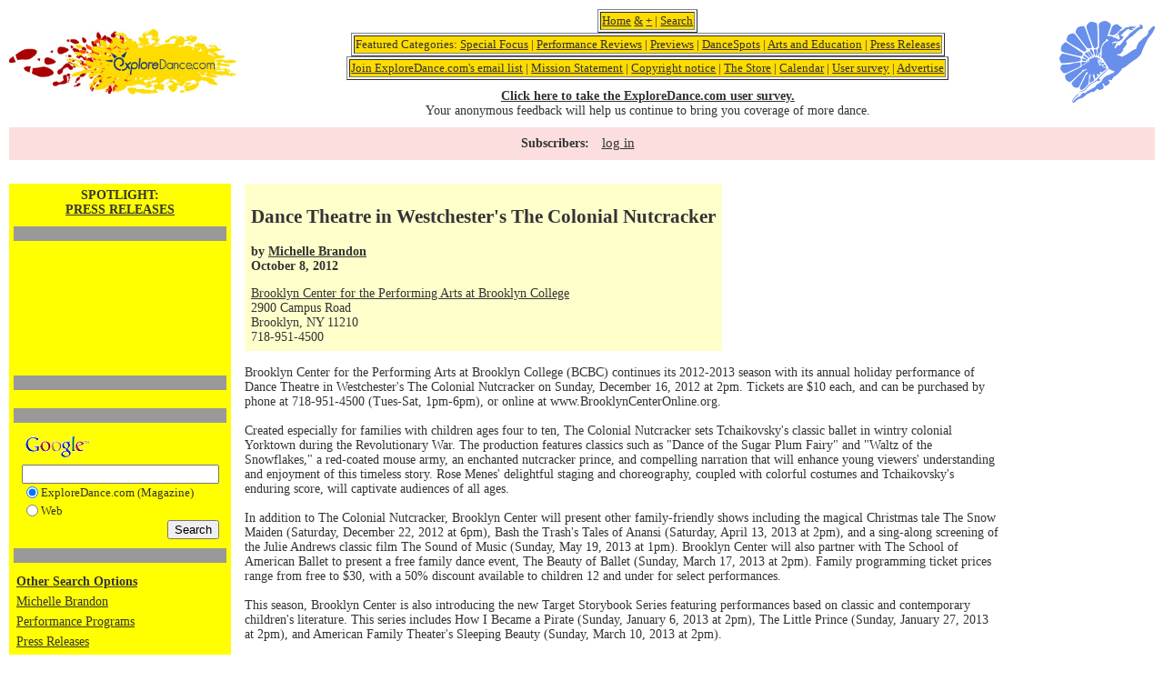

--- FILE ---
content_type: text/html; charset=utf-8
request_url: https://www.google.com/recaptcha/api2/aframe
body_size: 119
content:
<!DOCTYPE HTML><html><head><meta http-equiv="content-type" content="text/html; charset=UTF-8"></head><body><script nonce="Tv3G1AqUZujIo0n8Ofq5tw">/** Anti-fraud and anti-abuse applications only. See google.com/recaptcha */ try{var clients={'sodar':'https://pagead2.googlesyndication.com/pagead/sodar?'};window.addEventListener("message",function(a){try{if(a.source===window.parent){var b=JSON.parse(a.data);var c=clients[b['id']];if(c){var d=document.createElement('img');d.src=c+b['params']+'&rc='+(localStorage.getItem("rc::a")?sessionStorage.getItem("rc::b"):"");window.document.body.appendChild(d);sessionStorage.setItem("rc::e",parseInt(sessionStorage.getItem("rc::e")||0)+1);localStorage.setItem("rc::h",'1766781490889');}}}catch(b){}});window.parent.postMessage("_grecaptcha_ready", "*");}catch(b){}</script></body></html>

--- FILE ---
content_type: text/css
request_url: https://exploredance.com/css/styles.css
body_size: 2133
content:
html {
	box-sizing: border-box;
}
*, *:before, *:after {
	box-sizing: inherit;
}
body {
	margin: 10px;
}
body, td, p {
	font-family: Times, serif;
	font-size: 14px;
	color: #333333;
}
a:link, a:active, a:visited {
	color: #333333;
	text-decoration: underline;
}
a:hover {
	color: #990000;
	text-decoration: underline;
}
.title {
	font-size: 14px;
	font-weight: bold;
}
a.title:link, a.title:active, a.title:visited {
	font-size: 14px;
	font-weight: bold;
	color: #333333;
	text-decoration: underline;
}
a.title:hover {
	font-size: 14px;
	font-weight: bold;
	color: #990000;
	text-decoration: underline;
}
.tiny {
	font-size: 13px;
	color: #333333;
}
a.tiny:link, a.tiny:active, a.tiny:visited {
	font-size: 13px;
	color: #333333;
	text-decoration: underline;
}
a.tiny:hover {
	font-size: 13px;
	color: #990000;
	text-decoration: underline;
}
.tinyOn {
	font-size: 13px;
	color: #6B91CD;
}

.yellowBG {
	background-color: #FFFF00;
}
.bold {
	font-size: 14px;
	font-weight: bold;
	color: #333333;
}
.headerBG {
	background-color: #FFFFCC;
}
.greenBG {
	background-color: #00FF00;
}
.whiteBG {
	background-color: #FFFFFF;
}
.extraLarge {
	font-size: 25px;
	font-weight: bold;
	color: #000000;
}
.extraLarge .regions {
	font-size: 70%;
	font-weight: normal;
}
.lightYellow {
	background-color: #FFFFCC;
}
.darkBG {
	background-color: #999999;
}
.large {
	font-size: 20px;
	font-weight: bold;
	color: #000000;
}
.red {
	font-weight: bold;
	color: #f00 !important;
}
a.red:link, a.red:active, a.red:visited {
	font-weight: bold;
	color: #FF0000;
	text-decoration: none;
}
a.red:hover {
	font-weight: bold;
	color: #FFCC00;
	text-decoration: none;
}
.g-recaptcha {
	margin-bottom: 10px;
}

#categoryBoxes ul {
	margin: 0;
	padding: 0;
	list-style: none;
}
a.button,
.button {
	font-family: Arial, Geneva, sans-serif;
	font-variant: small-caps;
	display: inline-block;
	margin: 0 10px;
	padding: 2px 6px 5px 6px;
	background-color: #f00;
	-webkit-border-radius: 3px;
	-moz-border-radius: 3px;
	border-radius: 3px;
	color: #ff0;
	font-weight: bold;
	font-size: 15px;
	position: relative;
	top: -4px;
	text-decoration: none;
	cursor: pointer;
}
a.button:hover,
.button:hover {
	color: #fff;
}

/* frontend forms */
.formTable {
	width: 90%;
	min-width: 400px;
}
.formTable td {
	font-family: Arial, Geneva, sans-serif;
	font-size: 12px;
	background: #fff;
}
.formTable td.formLabel {
	width: 25%;
	min-width: 75px;
	color: #fff;
	background: #666;
	font-weight: bold;
	text-align: right;
	vertical-align: top;
	white-space: nowrap;
}
.align-right {
	text-align: right !important;
}
.align-center {
	text-align: center !important;
}
.success,
.error,
.fixthis {
	width: 100%;
	padding: 20px;
	text-align: center;
}
.success {
	background-color: #0c0;
}
.error,
.fixthis {
	background-color: #f00;
}
.success,
.success p,
.error,
.error p,
.error a,
.fixthis,
.fixthis p {
	font-weight: bold;
	color: #fff;
	font-family: Arial, 'Geneva', sans-serif;
}
.error, .error p, .error a,
.fixthis, .fixthis p, .fixthis p a {
	color: #ff0;
}
.error a:hover {
	text-decoration: none;
}
.subscriber-login .success,
.subscriber-login .error,
.fixthis {
	margin-bottom: 20px;
}

.field_error {
	font-family: Arial, Geneva, sans-serif;
	padding: 10px;
	font-size: 12px;
	background-color: #f00;
	color: #ff0;
}
.field_error a {
	color: #ff0;
	font-weight: bold;
}
.field_error a:hover {
	color: #fff;
}
.hide {
	display: none;
}
.clear {
	clear: both;
}

/* subscriptions */
.payment-block {
	width: 100%;
}
.payment-option {
	text-align: center;
	display: inline-block;
	min-width: 150px;
	margin: 20px 15px;
	padding: 20px;
	background: #ededed;
}
.payment-option h3,
.payment-option p,
.payment-option div {
	font-family: Arial, 'Geneva', sans-serif;
}
.payment-option h3 {
	margin: 0;
	text-transform: uppercase;
}
.payment-button {
	display: block;
	background: #0c0;
	color: #fff;
	font-weight: bold;
	display: inline-block;
	padding: 10px 20px;
}
.payment-button:hover {
	cursor: pointer;
	background-color: #0a0;
}
#payment-msg {
	display: none;
}

/* header */
.header {
	width: 100%;
	display: flex;
	justify-content: space-between;
	align-items: center;
}
.header div {
	display: inline-block;
}
.logo {
	vertical-align: top;
}
.logo img {
	width: 100%;
	height: auto;
	max-width: 250px;
}
.header-categories {
	margin: 0 10px;
}
.header-categories td {
	font-size: 95%;
}
.header-categories div {
	margin-top: 10px;
	display: block;
	text-align: center;
}
.subscriber-links {
	margin: 10px 0;
	width: 100%;
	text-align: center;
	background-color: #fcdede;
}
.subscriber-links p {
	padding: 0;
	margin: 10px 0 0 0;
	text-align: center;
	font-weight: bold;
	display: inline-block;
}
.subscriber-links ul {
	display: inline-block;
	padding: 5px 10px 10px 10px;
	margin: 0;
	list-style: none;
}
.subscriber-links li {
	display: inline-block;
	margin: 0;
}
.subscriber-links li + li::before {
	content: "|";
	padding: 0 5px;
}
.subscriber-links li a {
	font-size: 105%;
}
.subscriber-links li a:hover {
	text-decoration: none;
}

/* content */
.content {
	width: 100%;
}
.note {
	font-size: 95%;
	color: #333;
	font-family: Arial, Geneva, sans-serif;
}
p.note {
	margin-bottom: 5px;
}
a.note:hover {
	color: #900;
}

/* footer */
.pebbles {
	margin: 20px 0;
	text-align: center;
	background: url(../img/rowofpebbles.gif) center center no-repeat;
	border-top: 2px solid #999;
	border-bottom: 2px solid #999;
	height: 45px;
}
.footer-nav {
	text-align: center;
}
.footer-nav ul {
	list-style: none;
}
.footer-nav li {
	display: inline-block;
}
.footer-nav li a {
	font-size: 95%;
	color: #333;
}
.footer-nav li a:hover {
	color: #900;
}
.footer-nav li + li::before {
	content: "||";
	margin: 0 10px 0 5px;
}
.copyright {
	margin: 20px 0;
	text-align:center;
}
.copyright,
.copyright a {
	font-size: 12px;
	color: #999;
}
.copyright a {
	font-weight: bold;
}
.copyright a:hover {
	color: #900;
}

/* custom homepage */
.chp-topics {
	width: inherit;
	background-color: #efefef;
	display: flex;
	flex-wrap: wrap;
	margin: 0px;
	padding: 5px;
}
.chp-block {
	border: 1px solid #666;
	flex-grow: 1;
	justify-content: space-between;
	padding: 15px;
	margin: 10px;
	width: calc(33% - 50px);
	min-width: 260px;
	position: relative;
	display: flex;
}
.chp-img {
	margin-right: 15px;
}
.chp-content {
	flex: 1;
}
.chp-content h2 {
	margin: 0;
	font-size: 17px;
}

/* Seven Almonds styles */
.block-wrapper {
	width: 100%;
	padding: 20px;
}
.block {
	display: flex;
	align-items: center;
	width: 100%;
	max-width: 1000px;
	margin: 0 auto;
}
.form-block {
	background-color: #f2f2f2;
	width: 50%;
	padding: 40px;
}
.form-block h1 {
	font-family: serif; /* fixthis >> replace with correct font */
	margin: 0 0 20px 0;
}
.form-block p {
	font-family: sans-serif; /* fixthis >> replace with correct font */
	line-height: 17px;
	margin: 0;
}
.form-block form ul {
	list-style: none;
	margin: 20px 0;
	padding: 0;
}
.form-block form li {
	padding: 10px 0;
}
.form-block input[type="text"],
.form-block input[type="password"] {
	width: 100%;
	color: #97a0b3;
	font-family: sans-serif; /* fixthis >> replace with correct font */
	background-color: #f2f2f2;
	font-size: 17px;
	border: 0;
	border-bottom: 1px solid #97a0b3;
	padding: 15px 12px;
}
.form-block input[type="submit"] {
	background-color: #cc6666;
	color: #fff;
	border: 0;
	-webkit-border-radius: 100px;
	-moz-border-radius: 100px;
	border-radius: 100px;
	padding: 15px 20px;
	min-width: 125px;
	font-size: 13px;
	margin: 20px 0 10px 0;
}
.form-block input[type="submit"]:hover {
	text-decoration: underline;
	cursor: pointer;
}
.form-block .error h2,
.form-block .success h2 {
	margin-top: 0;
}
.form-notes p {
	margin: 10px 0;
}
.form-notes p,
.form-notes p a {
	color: #97a0b3;
	font-size: 90%;
}
.form-notes p a:hover {
	text-decoration: none;
}
.img-block {
	width: 50%;
	padding: 20px;
	display: block;
	text-align: center;
	vertical-align: middle;
}
.svg {
	display: none;
	width: 100%;
	height: auto;
	fill: none;
}
.img-block .svg {
	max-width: 325px;
	max-height: 400px;
}
.logo-img .svg {
	width: auto;
	height: 100%;
	max-height: 90px;
	fill: #688fec;
}

/* rotating color pallets */
.palette1 {
	background-image: linear-gradient(45deg, #9187d9, #f2f1fb);
}
.palette1 .svg {
	fill: #165fa3;
}
.palette2 {
	background-image: linear-gradient(45deg, #eacbcb, #fdf9f9);
}
.palette2 .svg {
	fill: #0d7883;
}
.palette3 {
	background-image: linear-gradient(45deg, #9cc, #f5f9fa);
}
.palette3 .svg {
	fill: #6db2b9;
}

@media all and (max-width: 700px) {
	
	.logo-img {
		display: none !important;
	}
	.block-wrapper {
		padding: 10px;
	}
	.form-block {
		width: 100%;
		float: none;
		padding: 30px 20px;
	}
	.form-block h1 {
		text-align: center;
		font-size: 25px;
		margin-bottom: 10px;
	}
	.form-block form ul {
		margin: 10px 0;
	}
	.form-block input[type="text"],
	.form-block input[type="password"] {
		padding: 10px;
		font-size: 15px;
	}
	.form-block input[type="submit"] {
		margin-top: 10px;
		padding: 10px 15px;
	}
	.img-block {
		display: none;
	}
	.block .clear {
		display: none;
	}
	
}


--- FILE ---
content_type: image/svg+xml
request_url: https://exploredance.com/img/logo-img/design3.svg
body_size: 9256
content:
<svg xmlns="http://www.w3.org/2000/svg" width="523.206" height="447.052" viewBox="0 0 523.206 447.052"><path d="M395.322 27.942l.096-1.347-1.012.263 1.1.916 3.395 1.14c-.391.885-.797 1.769-1.227 2.797-1.147-.366-2.104-.646-3.053-.964-4.318-1.442-8.343-1.323-12.144 1.657-1.762 1.379-3.984 2.216-6.129 3.411a7.354 7.354 0 0 0-7.809-.965c-2.503.996-5.499.598-7.045 3.586-.43.837-1.45 1.387-2.231 2.024-7.435 6.072-15.938 10.495-23.771 15.938a10.85 10.85 0 0 0-2.144-1.259c-.92-.12-1.851-.134-2.772-.04.43 4.709-3.363 6.988-5.635 10.231a41.814 41.814 0 0 0-3.338 4.933 56.28 56.28 0 0 0-2.256 6.231c-1.722.502-2.63 2.224-5.172 1.833-3.267-.502-4.726 2.184-4.598 6.806 4.845-1.283 8.622-3.442 9.626-8.766 1.267 0 2.542 0 3.801.104 3.188.279 4.192 1.028 3.984 4.247-.215 4.295 1.649 7.921 2.894 11.762.462 1.403 1.043 2.766 1.594 4.256l-5.116 5.809c-2-.637-4.503-.669-5.18-1.793-1.801-2.98-5.363-2.574-7.499-4.686a3.267 3.267 0 0 0-2.646-.709c-1.37.343-2.263.519-3.021-1.02a4.592 4.592 0 0 0-3.594-2.471c-3.737-.653-7.427-1.554-11.228-2.391-.263-.263-.797-.55-.94-.964-.63-1.722-1.362-3.554-3.188-4.04-2.622-.693-5.507-2.168-8.041-.797a5.363 5.363 0 0 1-4.98.159c-2.143-.797-4.263-1.674-6.431-2.438a4.707 4.707 0 0 0-1.642.111 20.938 20.938 0 0 1-1.896 2.151c-1.02.9-2.144 1.299-3.45-.422 2.199-6.526 4.431-13.284 6.773-20.002 3.45-9.857 6.973-19.69 10.479-29.524a31.175 31.175 0 0 0 1.514-12.806 8.94 8.94 0 0 0-3.849-7.084c-3.084-2.248-5.921-4.845-9.021-7.068-12.049-8.646-24.584-8.702-37.39-1.809-4.239 2.279-8.359 4.781-12.926 7.435-.725 3.418-1.474 7.172-2.311 10.869a36.458 36.458 0 0 0-.335 12.16 157.855 157.855 0 0 1 1.228 15.978c.071 8.917-.431 17.842-.406 26.759 0 7.387-.048 14.83.797 22.138a118.29 118.29 0 0 1 .19 22.097c-.518 7.347-.271 14.758-.311 22.137 0 1.435.191 2.877.303 4.415l-3.339 1.027c-4.877 1.498-6.869 5.028-6.63 9.89a37.434 37.434 0 0 0 1.116 6.741c.573 2.446.19 4.51-1.642 6.295-.701.685-1.283 1.506-1.961 2.319.98 5.578 1.929 11.053 2.933 16.83 4.208-1.251 5.522-4.343 6.646-7.395 1.06-2.853 1.642-5.889 2.55-8.766.374-1.219 1.084-2.303 2.956-1.594 1.411 3.729 0 7.411-.669 11.092-.303 1.745-1.084 3.403-1.363 5.148-.278 1.745 0 3.697 1.682 4.781 1.825 1.155 3.785 1.466 5.698-.558-2.798-10.917-2.694-22.065-.973-33.261 1.594-10.638 4.335-20.95 9.228-30.6 4.104-8.088 9.396-15.181 17.332-19.922a8.94 8.94 0 0 0 4.136-5.204c.861-2.59 1.195-5.475 3.101-7.514.518 0 .797-.08.972 0 2.271 1.155 5.395 2.279 5.291 4.956-.159 4.12 5.268 1.992 5.14 5.419 0 .255-.071.51-.15 1.084l-10.065 1.354c1.18 2.264-.23 3.188-1.753 3.498-6.853 1.514-10.798 6.312-14.104 11.953a39.088 39.088 0 0 1-3.578 4.869c-5.155 6.295-8.216 13.133-7.969 21.635.454 14.981.917 30.018-2.391 44.84-.278 1.235.519 2.932 1.268 4.127 1.37 2.167 3.188-.893 5.124.343 2.391 4.303 4.558 9.307 7.737 13.547 7.833 10.359 13.363 22.224 21.309 32.521 1.665 2.159 2.582 4.964 3.53 7.586.853 2.391 1.274 4.885 1.889 7.323-3.084-1.522-5.315.048-7.547 1.96-4.247 3.626-8.423 7.363-12.901 10.694a82.12 82.12 0 0 0-11.515 9.969 182.684 182.684 0 0 1-22.44 20.679 20.858 20.858 0 0 0-3.984 4.479 49.012 49.012 0 0 0-3.984 6.511 18.54 18.54 0 0 1-8.463 8.327c-9.419 4.988-18.551 10.543-27.763 15.938a29.89 29.89 0 0 0-4.94 3.586c-8.846 8.049-17.89 15.985-24.823 25.803-3.33 4.701-7.458 7.291-12.821 8.821-6.088 1.737-12.041 3.984-17.985 6.151-1.195.439-3.188.662-2.766 2.869a3.352 3.352 0 0 0-1.242-.398c-.216 0-.391.574-.582.893.207.056.478.215.613.144.38-.24.742-.507 1.084-.797 1.745-.048 3.594.255 5.228-.207 6.375-1.817 12.599-3.921 18.918-5.817a22.947 22.947 0 0 0 11.3-7.411c3.435-4.088 6.812-8.255 10.519-12.089 12.662-13.076 26.472-24.56 43.7-31.301 3.984-1.594 7.85-3.609 10.878-6.854.255-.271.876-.199 1.474-.318l1.419 5.49c3.259-1.362 6.375-2.391 9.204-3.912 2.343-1.22 3.864-3.188 2.893-6.551-1.706-.279-3.435-.502-5.132-.845-2.606-.526-3.555-2-2.59-4.358.661-1.594 1.41-3.387 2.646-4.535 3.506-3.283 6.51-7.084 10.837-9.562 2.391-1.338 4.168-3.673 6.168-5.578 4.917-4.781 9.69-9.729 14.727-14.344 6.471-5.96 13.141-11.705 19.723-17.531 3.044-.939 5.458.559 7.857 2.041 6.104 3.793 12.813 6.215 19.515 8.654 1.14.414 2.264.86 3.825 1.449-.485 1.746-.446 3.531-1.322 4.439a19.997 19.997 0 0 1-8.869 5.642 62.209 62.209 0 0 0-13.978 5.921c-4.208 2.479-8.184 4.996-13.181 5.475a8.287 8.287 0 0 0-3.37 1.554c-1.714 1.1-3.188 2.733-4.997 3.482-5.06 2.088-8.861 5.825-12.989 9.172a27.244 27.244 0 0 0-8.151 10.846c-3.052 7.172-7.634 13.188-14.687 17.021-3.339 1.816-6.582 3.817-9.81 5.833-5.013 3.123-9.658 6.63-12.336 12.16a17.587 17.587 0 0 1-8.766 8.104 249.687 249.687 0 0 0-22.926 11.802c-7.451 4.391-15.261 8.128-21.404 14.432a11.251 11.251 0 0 1-7.315 3.721c-2.056.168-2.08-1.665-3.283-2.868-2.661.972-5.634 1.721-8.231 3.14-1.705.932-2.766 2.98-4.319 4.279a36.103 36.103 0 0 1-4.088 2.717c-.996 3.697 3.937 3.984 2.502 7.547-1.737-1.307-3.267-2.59-4.948-3.626-.391-.247-1.291.318-1.952.51.175.605.167 1.458.573 1.769.749.574 2.017.622 1.363 2.526-.63.208-1.53.486-2.391.797-4.327 1.45-8.662 2.853-12.949 4.392-.853.311-2.08 1.02-2.191 1.705-.67 3.984-3.984 5.18-6.909 6.463-3.188 1.434-5.459 3.354-6.861 6.661a14.812 14.812 0 0 1-7.634 7.89c-2.271-1.729-1.546-3.371-.519-4.877a1044.76 1044.76 0 0 1 10.949-15.611 12.527 12.527 0 0 1 2.279-1.984c1.722-1.449 3.554-2.805 5.164-4.366 3.626-3.53 6.67-7.682 11.315-10.072.542-.279.749-1.195 1.458-2.391-1.841-.128-3.275-.503-4.566-.239a8.677 8.677 0 0 0-3.291 1.841 100.913 100.913 0 0 0-22.934 24.408c-2.55 3.904-4.383 8.097-4.438 12.829a16.06 16.06 0 0 0 .797 5.22c.988 2.997 3.188 4.184 5.952 2.98a36.88 36.88 0 0 0 7.834-4.614c3.027-2.311 5.769-5.012 8.574-7.609 5.929-5.507 12.654-9.666 20.782-10.575 11.77-1.307 19.062-9.984 27.891-16.169.47-4.781 4.925-5.387 7.969-7.172 5.889-3.529 12.049-6.621 18.192-9.682 4.088-2.04 8.2-3.634 13.165-2.82 2.462.406 5.578-.877 7.881-2.231 2.797-1.594 5.14-4.089 7.586-6.288 1.682-1.514 3.132-3.307 4.845-4.781 1.857-1.594 3.897-3.02 6.145-4.732 1.872 2.039 3.291 3.832 4.964 5.354 1.674 1.522 3.984 2.693 6.319 2.04a123.929 123.929 0 0 0 15.205-4.996c5.71-2.41 8.438-8.949 6.136-14.703-.996-2.334-1.881-4.725-2.933-7.036-1.052-2.311-2.239-4.558-3.49-7.084l3.753-4.279c1.354 1.753 2.519 3.028 3.411 4.471 1.474 2.391 2.598 4.988 4.167 7.291 2.653 3.873 5.69 4.877 9.93 3.14a41.122 41.122 0 0 0 16.813-12.861c2.773-3.522 2.766-7.172.279-10.574-1.036-1.435-2.463-2.574-3.586-3.984a23.375 23.375 0 0 1-1.793-2.838c3.251-2.717 6-2.988 9.467-1.043 4.479 2.518 6.558 2.016 9.913-2a40.71 40.71 0 0 0 5.714-8.974 15.374 15.374 0 0 1 6.479-7.172 171.796 171.796 0 0 0 12.104-7.969c10.009-7.283 17.531-16.989 25.388-26.376a20.658 20.658 0 0 0 3.722-6.599c1.283-3.881 3.753-5.642 7.642-6.463a21.404 21.404 0 0 0 7.595-3.307c8.591-5.913 17.108-11.953 24.998-18.798 7.674-6.694 15.675-12.95 24.615-17.994a129.137 129.137 0 0 0 28.433-21.747c4.622-4.686 9.857-8.965 12.798-15.045 1.873-3.889 3.323-7.969 4.925-11.953 2.726-6.861 5.1-13.881 8.208-20.56 6.773-14.543 13.842-28.942 20.95-43.326a52.734 52.734 0 0 1 6.375-10.359c6.375-7.642 12.599-15.324 18.575-23.269a96.05 96.05 0 0 0 12.057-20.934 72.14 72.14 0 0 1 3.418-7.642 12.862 12.862 0 0 0 1.442-8.112 5.698 5.698 0 0 0-7.833-4.782c-1.594.677-3.116 1.745-4.726 2.55s-2.51 3.251-4.837 4.263c-1.921.797-3.132 3.244-4.718 4.893-2.111 2.207-4.032 4.701-6.479 6.462-5.506 3.984-7.618 9.762-9.419 15.802-1.889-1.052-3.052-.351-4.558 2.55l4.414-2.709c.94-.151 1.977-.797 2.829.86a13.227 13.227 0 0 1-.613 2.566 16.117 16.117 0 0 1-1.904 3.283 572.927 572.927 0 0 1-8.821 11.372c-.94 1.188-1.889 2.924-3.124 3.188-5.841 1.418-9.411 5.929-13.547 9.562-7.595 6.781-14.918 13.874-22.312 20.926a31.963 31.963 0 0 0-4.351 5.299c-5.26 7.921-9.221 16.4-10.918 25.858-.478 2.678-1.426 5.283-2.04 7.506-3.14.638-5.753.733-7.969 1.706a118.983 118.983 0 0 0-26.735 16.073c-7.435 5.913-15.738 10.296-23.715 15.26-4.279 2.67-9.116 4.415-13.547 6.861-3.227 1.785-6.375 1.594-9.562.391-1.665-.638-3.188-1.522-4.86-2.239-4.686-2.056-9.467-3.697-14.702-3.578a34.258 34.258 0 0 1-4.639-.518l7.396-6.957 4.327 1.323c7.969-3.746 15.714-7.547 19.436-16.232a2.26 2.26 0 0 1 .502-.574c2.758-2.964 4.136-6.375 3.459-10.479-.479-2.885.797-4.781 2.94-6.542a29.443 29.443 0 0 0 4.829-4.821c2.805-3.603 5.259-7.483 8.088-11.069 3.49-4.439 4.184-9.14 2.072-14.344-.845-2.064-1.674-4.144-2.494-6.184 2.151-2.462 4.088-4.495 5.825-6.678a62.67 62.67 0 0 1 17.292-14.814c6.072-3.634 12.057-7.475 17.164-12.606 10.057-10.112 20.393-19.922 31.645-28.775 3.745-2.94 7.251-5.626 12.352-4.399.759.1 1.527.1 2.287 0a3.5 3.5 0 0 0 3.395-2.638c1.665-6.853 4.709-13.977-2.917-19.922-3.514-.175-7.172-2.765-11.658-.988 0 2.565.176 5.084-.063 7.562a10.99 10.99 0 0 1-1.49 4.175c-.797 1.475-2.391 1.147-3.873 1.427a18.001 18.001 0 0 0-8.032 3.825c-6.542 5.259-13.411 10.112-20.105 15.141-4.661 3.53-9.363 7.028-13.857 10.773-2.391 1.977-4.55 3.984-7.586 4.973a4.475 4.475 0 0 0-2.653 2.391c-1.682 5.626-5.65 9.562-9.723 13.315-7.515 6.933-13.722 15.029-20.551 22.56-4.781 5.268-8.67 11.3-13.188 16.814-3.021 3.689-6.064 7.443-10.941 10.957L326.455 131c-2 1.697-3.188 4.224-6.017 2.63-.438-.247-1.904.677-2.454 1.395-2.144 2.821-4.168 5.737-6.136 8.678-1.969 2.94-3.706 5.969-7.802 6.94-2.056-4.215-1.682-7.969.351-11.802s4.351-7.554 5.714-11.603a10.989 10.989 0 0 1 4.319-5.968c1.673-1.156 3.442-2.183 5.115-3.347.861-.589 2.176-1.027 1.594-2.9-2.278.861-4.733 1.211-6.375 2.542-4.136 3.283-8.853 3.235-13.618 3.092-1.657-.056-3.291-.797-4.494-1.147-3.889 2.144-2.94 6.678-6.112 9.953-.176-3.012-.431-4.98-.375-6.933a9.564 9.564 0 0 1 9.101-9.348c8.886-.558 17.771-1.076 26.64-1.705 1.482-.111 3.188-.327 4.351-1.147 7.403-5.268 14.599-10.806 20.536-17.978-.279-1.347-.486-2.582-.797-3.793-1.291-5.275-1.307-5.26-6.997-5.618-2.837-.184-5.515-.725-7.172-3.825 2.948-2.86 6.097-5.419 8.639-8.486 8.04-9.722 17.985-17.133 28.169-24.36 3.188-2.271 5.833-2.678 8.973-.463.797.582 1.833.909 2.71 1.419 4.311 2.51 9.061 3.291 13.929 3.188a20.162 20.162 0 0 0 5.81-1.435 2.066 2.066 0 0 0 1.06-1.737c-.271-.845-.972-2.024-1.681-2.175a54.747 54.747 0 0 0-6.574-.701 4.837 4.837 0 0 1 .087-1.195 6.374 6.374 0 0 1 5.499-3.458 24.534 24.534 0 0 1 9.212 1.506c.868.303 1.49 2.024 2.693.797.438-.446.096-1.801-.128-2.678a19.59 19.59 0 0 0-1.267-2.908 48.67 48.67 0 0 0 5.881-2.391c.797-.462 1.203-1.682 2.462-3.586-7.753 2.431-14.16 2.191-20.288-1.147-.605-.327-1.49-.136-2.239-.184-.606-2.158-2.032-1.681-3.443-1.187v.007z"/><path d="M165.767 337.958c1.419.159 1.729.295 1.905.191 5.075-2.908 10.08-5.953 15.228-8.766 9.922-5.395 9.26-9.682 4.869-17.165a16.786 16.786 0 0 1-2.55-7.873c-.096-2.032 0-4.136-.502-6.072-.558-2.136-1.714-4.111-2.582-6.088 1.115-2.184 2.917-2.454 4.519-1.322 3.586 2.534 6.686 5.458 6.837 10.407.151 4.781 1.211 9.451 2.653 15.268 5.396-5.004 10.519-8.925 14.033-14.989-1.594-2.391-3.188-4.67-4.662-7.013a3.984 3.984 0 0 1 .398-4.9c1.235-1.107 4.16-.574 5.443 1.068a13.32 13.32 0 0 1 1.083 1.992c.662 1.251 1.323 2.502 2.319 4.366l10.63-10.04c-1.147-1.244-1.904-2.184-2.78-3.005-1.825-1.721-1.482-3.642-.59-5.578a2.646 2.646 0 0 1 4.406-.797c1.323 1.45 2.494 3.036 3.594 4.391a7.252 7.252 0 0 0 1.929-.478c6.304-4.312 12.75-8.479 18.807-13.085 2.565-1.944 4.59-4.71 6.511-7.363a4.05 4.05 0 0 0-.224-5.268c-1.42.091-2.844.091-4.264 0a77.412 77.412 0 0 1-9.004-1.458 10.608 10.608 0 0 1-8.24-8.16c-.358-1.379-.86-2.725-1.267-3.984-5.945-.605-11.411 3.188-16.631.191-1.594-2.534-.55-4.678.215-6.94-1.841-2.009-2.215-4.98-4.917-6.534-2.239-1.283-2.55-3.682-2.008-6.097.383-1.689 1.642-3.188.797-5.116-1.849-3.945-1.06-7.969-.366-11.953a11.95 11.95 0 0 0-.423-5.156c-.653-2.215-2.853-3.243-4.781-1.912-3.984 2.733-7.172 1.33-10.359-1.26-1.546-1.235-3.044-2.797-5.307-2.351-3.283 2.199-1.984 6.144-3.538 8.973-5.396-3.673-5.396-3.673-9.562-3.188-.701 2.191-1.442 4.511-2.256 7.037a29.783 29.783 0 0 0-4-1.547 5.761 5.761 0 0 0-6.747 4.568l-.003.014a9.538 9.538 0 0 0 .096 2.271c.415 5.984-2.908 9.562-7.921 11.786-2.056.924-4.351 1.299-6.423 1.896-6.661 10.247-15.379 16.128-27.97 13.945-2.678 3.586.366 7.61-1.076 11.323-3.482 1.028-7.172.343-10.264 2.749-5.044 3.984-11.045 6.264-16.861 8.877-4.869 2.191-9.618 4.662-14.408 7.028-5.251 2.59-10.471 5.26-15.746 7.794-5.969 2.869-11.953 5.817-18.009 8.392-6.869 2.893-11.523 8.104-15.985 13.881 1.37 5.291 2.732 10.447 4.04 15.619a13.052 13.052 0 0 0 4.04 6.375c3.586 3.387 12.248 9.212 17.706 11.77 3.363-.605 6.024-2.391 8.535-4.717 4.502-4.129 9.212-8.033 13.77-12.113 3.793-3.395 7.682-6.718 11.156-10.399a290.73 290.73 0 0 1 28.457-26.615 27.95 27.95 0 0 0 7.322-8.694c1.18-2.207 2.088-4.686 4.687-6.032a6.493 6.493 0 0 1 2.048.486c3.322 2.032 6.319 1.124 9.283-.797a43.786 43.786 0 0 1 4.566-2.765c1.02-.502 2.191-1.515 3.395-.264.525 3.538-1.538 5.204-4.455 6.033-7.331 2.088-13.195 6.518-18.654 11.578-17.954 16.631-35.589 33.596-52.402 51.383a29.633 29.633 0 0 0-3.905 4.678c-2.231 3.657-3.188 7.435-.398 11.411 1.737 2.502 3.084 5.274 4.733 7.841a15.258 15.258 0 0 0 7.467 6.375 110.446 110.446 0 0 0 12.447 3.594 8.607 8.607 0 0 0 4.463-.454 18.485 18.485 0 0 0 11.268-9.674c4.566-9.396 9.124-18.798 13.874-28.098 5.578-10.886 11.323-21.667 16.997-32.497 1.761-3.37 3.458-6.773 5.323-10.088a8.431 8.431 0 0 1 2.479-2.718c1.816-1.251 3.809-2.255 5.722-3.362 3.322 4.726 3.188 7.793-.925 10.933a36.802 36.802 0 0 0-11.252 14.24c-.741 1.594-1.538 3.188-2.184 4.885-2.598 6.662-6.088 12.854-9.562 19.125-5.387 9.817-10.184 19.922-15.204 29.987a19.522 19.522 0 0 0-1.347 3.569c-1.785 6.479-.622 12.049 5.172 16.392a44.22 44.22 0 0 0 4.391-1.067 39.512 39.512 0 0 0 14.654-9.476c6.375-6.263 12.487-12.75 18.567-19.252a9.618 9.618 0 0 0 2.327-4.63c2.175-12.296 4.255-24.615 3.984-37.175-.144-5.801 1.984-10.854 4.59-15.658 2.893-.191 4.271 1.132 4.263 3.506a27.93 27.93 0 0 1-.908 5.252c-1.188 5.992-2.605 11.953-3.538 17.978a128.321 128.321 0 0 0-1.038 20.585zM204.137 11.948c-6.941-2.167-13.659-4.565-20.544-6.375-10.646-2.765-19.619.168-26.512 8.917-2.056 2.606-3.896 5.411-6.216 7.754s-3.395 4.957-2.956 8.224c.271 2.017.159 4.128.717 6.049 2.216 7.57 4.455 15.141 7.013 22.607 2.973 8.678 6.327 17.212 9.443 25.834a22507.295 22507.295 0 0 1 17.874 49.605 44.66 44.66 0 0 0 2.725 6.304 21.968 21.968 0 0 0 3.555 4.925 10.294 10.294 0 0 0 13.283 1.155 14.128 14.128 0 0 0 6.375-10.806c.423-5.323.853-10.67.797-16.001-.144-20.392-.343-40.784-.797-61.168-.223-10.439-.797-20.878-1.594-31.301-.311-4.988-.749-10.105-3.163-15.723zM87.769 60.43c.534 3.355 2.566 5.985 4.543 8.646 7.873 10.654 15.666 21.356 23.643 31.931 10.28 13.619 20.719 27.094 31.078 40.705 2.526 3.331 5.339 6.247 9.428 7.435 6.375 1.833 12.614 1.155 18.694-1.291a4.397 4.397 0 0 0 2.701-4.964 46.85 46.85 0 0 0-1.952-6.574 81895.26 81895.26 0 0 0-28.042-78.349c-2.319-6.471-4.63-12.941-7.028-19.38-1.594-4.367-3.921-8.271-8.2-10.486-3.984.39-7.77.542-11.522 1.179a88.056 88.056 0 0 0-13.363 3.028c-6.559 2.224-11.372 6.519-13.834 13.276-1.857 5.036-4.064 9.896-6.145 14.877v-.033zM79.106 67.921c-4.781.693-9.562 1.435-14.344 2.072-11.602 1.538-18.901 8.104-22.312 19.125-1.203 3.881-1.976 7.905-3.188 11.77a6.734 6.734 0 0 0 1.929 7.61c3.339 3.124 6.447 6.638 10.216 9.124 11.483 7.554 23.221 14.702 34.88 21.986.88.508 1.803.94 2.757 1.291a114.761 114.761 0 0 1 20.018 11.061c4.869 3.244 9.698 6.566 14.679 9.642 3.45 2.144 7.116 3.984 10.71 5.857 2.191 1.163 4.391.9 6.605-.096 6.145-2.766 8.319-8.766 4.917-14.495a115.173 115.173 0 0 0-7.714-11.363A16561.478 16561.478 0 0 0 87.61 75.436c-2.343-2.925-4.933-5.801-8.503-7.482v-.033zM8.782 153.792c0 .407.088 1.689 0 2.957-.382 4.916 1.937 8.271 6.064 10.559a40.155 40.155 0 0 0 6.12 3.107c5.762 2.008 11.499 4.208 17.428 5.578 24.058 5.578 48.179 10.813 72.292 16.129 1.99.422 4.023.606 6.057.55 4.781-.111 8.168-2.701 10.551-6.574s1.594-8.104-1.77-11.068a23.814 23.814 0 0 0-5.052-3.411c-7.562-3.777-14.344-8.702-21.133-13.706-4.71-3.482-9.403-7.005-14.344-10.208a4939.826 4939.826 0 0 0-44.307-28.584 25.174 25.174 0 0 0-5.411-2.733 5.203 5.203 0 0 0-5.649 1.211c-4.16 4.127-8.574 7.969-12.535 12.32a30.202 30.202 0 0 0-8.311 23.873zM11.843 180.687c-3.044 5.14-6.057 10.137-8.989 15.181-3.291 5.642-3.881 11.411-1.004 17.491 2.064 4.367 3.881 8.854 5.634 13.355 1.036 2.678 2.829 4.264 5.618 4.447 2.779.219 5.572.219 8.352 0 23.109-2.16 46.146-4.191 69.169-6.781 6.749-.797 13.315-3.188 19.922-4.917a10.25 10.25 0 0 0 2.725-1.354c6.375-4.024 6.79-9.124 1.395-14.384-3.856-3.761-8.766-5.036-13.722-6.2-10.901-2.55-21.811-5.068-32.672-7.65-13.866-3.291-27.716-6.638-41.581-9.945-5.044-1.235-10.064-1.387-14.846.733v.024z"/><path d="M27.135 286.146c5.044.191 9.395-1.339 13.547-3.243 21.771-9.978 43.485-20.065 65.24-30.074 4.956-2.287 7.586-6.551 10.08-11.068 2.104-3.825.605-7.459-.255-11.116-.797-3.539-2.391-4.622-6.057-4.208-4.048.454-8.056 1.22-12.096 1.697-11.156 1.323-22.209 2.686-32.959 6.287-4.996 1.674-10.447 2.216-15.746 2.693-8.375.797-16.79 1.036-25.197 1.49a29.387 29.387 0 0 0-11.786 2.893 5.962 5.962 0 0 0-3.578 4.59 212.103 212.103 0 0 1-1.937 10.526c-1.33 6.248.256 11.516 4.781 16.065a77.182 77.182 0 0 1 8.591 9.714c2.033 2.884 4.359 4.087 7.372 3.754zM343.837 37.233c-2.973-1.952-5.802-3.666-8.463-5.578-2.885-2.096-5.578-4.471-8.423-6.59-2.662-1.977-5.427-3.793-8.16-5.65a10.368 10.368 0 0 0-6.566-1.546c-10.933.526-22.998 9.164-25.891 19.707-2.972 10.837-7.044 21.252-10.75 31.819-.558 1.594-.868 3.307-1.458 5.578 6.431 1.164 12.352 2.439 18.384 3.1a7.842 7.842 0 0 0 3.028-.343c7.403-2.16 14.479-5.084 19.922-10.726 9.467-9.634 18.646-19.523 28.377-29.755v-.016zM152.451 169.348c-1.992 1.131-3.362 1.793-4.622 2.638a45.066 45.066 0 0 0-6.128 4.454c-2.534 2.391-2.391 5.578 0 8.08.703.733 1.463 1.41 2.271 2.024 6.853 5.26 13.706 10.511 20.615 15.69.709.534 1.769.598 2.805.916 1.171-5.171.119-9.331-3.251-12.973-1.896-2.048-3.618-4.271-5.308-6.495a21.968 21.968 0 0 1-2.868-4.479c-1.235-2.971-2.183-6.07-3.514-9.855zM204.687 165.442c-.542-2.215-1.044-4.956-1.937-7.57a5.177 5.177 0 0 0-2.391-2.709c-5.132-2.542-10.606.47-11.196 6.16a16.991 16.991 0 0 0 .471 5.259c1.354 6.184 2.828 12.344 4.278 18.512.232.985.527 1.954.885 2.9a2.86 2.86 0 0 0 2.893 2.008 3.777 3.777 0 0 0 3.594-2.318c.21-.459.306-.962.279-1.467-.51-5.171 1.115-10.024 2.199-14.965.375-1.722.557-3.49.925-5.81zM187.33 188.369c.486-1.386 1.013-2.104.933-2.75a80.096 80.096 0 0 0-6.869-23.3 14.977 14.977 0 0 0-7.482-7.339 4.192 4.192 0 0 0-5.969 2.796c-1.012 4.614-.853 9.029 2.391 12.989 3.243 3.961 6.176 8.072 9.188 12.168a14.749 14.749 0 0 0 7.808 5.436zM145.789 223.75a9.529 9.529 0 0 0-2.701-.446c-5.81.646-11.595 1.379-17.443.494a3.267 3.267 0 0 0-3.626 2.207 20.625 20.625 0 0 0-1.402 5.865c-.216 3.857 1.92 6.12 5.856 6.551 1.262.163 2.54.139 3.794-.072a25.649 25.649 0 0 0 15.235-9.371c1.212-1.475 1.459-3.196.287-5.228zM178.541 192.488a18.391 18.391 0 0 0-1.021-3.984c-3.132-7.013-8.231-12.75-12.559-18.998-.797-1.147-2.391-1.896-3.713-2.518-2.733-1.267-5.275.518-5.021 3.475.358 4.176 2.159 7.793 4.669 11.076 2.925 3.825 5.938 7.586 8.87 11.412a8.764 8.764 0 0 0 4.988 3.251c1.954.526 3.548-.486 3.787-3.714zM154.913 209.486c.909-.112 1.411-.16 1.913-.231 1.219-.191 2.088-2.032 1.314-2.925a20.041 20.041 0 0 0-2.693-2.638c-5.6-4.356-11.226-8.688-16.878-12.997a16.156 16.156 0 0 0-2.55-1.594 3.587 3.587 0 0 0-5.099 2.813c-.741 4.614.661 7.642 4.733 10.176 1.721 1.068 3.435 2.151 5.203 3.14a37.75 37.75 0 0 0 14.057 4.256zM153.662 213.128c-4.781-1.674-9.243-3.291-13.746-4.781-1.928-.638-3.929-1.052-5.912-1.498a40.603 40.603 0 0 0-6.702-1.26 3.99 3.99 0 0 0-3.084 1.697c-2.391 4.495-.701 8.822 3.984 10.359 9.045 2.862 17.516 1.921 25.46-4.517zM249.367 238.931c-4.216-.224-7.252.637-9.65 3.251-1.594 1.705-1.53 3.793.287 5.308a21.042 21.042 0 0 0 11.698 4.781 4.262 4.262 0 0 0 4.494-2.631c-1.283-3.992-4.375-7.02-6.829-10.709zM245.494 233.655c-1.769-2.996-2.678-5.666-4.845-6.838-7.522 2.04-14.225 4.551-19.173 11.101 2.661.582 4.956 1.801 6.901 1.379a84.928 84.928 0 0 0 17.117-5.642zM214.058 215.191c3.387-.398 4.12-.638 5.22-2.104 1.745-2.327 3.889-4.542 3.188-7.969-2.853-1.228-5.379-.797-8.024.454-.948 3.339-1.507 6.438-.359 9.634l-.025-.015zM231.493 224.714c-2.479-.278-4.112-.391-5.722-.661-2.622-.438-4.312.526-5.188 3.044-.47 1.339-1.076 2.63-1.777 4.327 1.076.295 2.088.948 2.813.709 3.786-1.227 6.886-3.435 9.874-7.419zM228.648 220.626c1.036-.255 2.215-.223 2.908-.797a5.329 5.329 0 0 0 1.865-2.916c.215-1.307-1.737-2.701-3.188-2.391a27.49 27.49 0 0 0-5.045 1.466 2.332 2.332 0 0 0-1.044 1.785c.023.733.382 1.414.973 1.849 1.141.453 2.323.795 3.53 1.02v-.016zM160.794 214.905c-4.374 2.494-8.686 3.188-10.622 7.506 2.463 1.705 4.479.63 6.375-.486 2.168-1.195 4.224-2.582 4.224-7.004l.023-.016zM219.644 222.045c-1.211-.701-2.287-1.817-3.188-1.674a3.816 3.816 0 0 0-2.391 2.343 5.11 5.11 0 0 0 .351 3.395c.414.94 2.263.295 3.562-1.314a22.837 22.837 0 0 0 1.666-2.75zM357.854 37.839c-3.737.08-3.722.096-3.984 3.124l3.984-3.124zM349.63 41.744c-1.163.55-1.904.709-2.391 1.164-.598.582-1.801 1.123-.853 2.318 2.248.128 2.941-1.083 3.244-3.482zM340.625 49.051c-.709-.104-1.347-.374-1.498-.199a9.36 9.36 0 0 0-1.052 1.801c.414.056.988.303 1.203.127a9.94 9.94 0 0 0 1.363-1.729h-.016zM228.026 203.725c-.063.406-.119.797-.183 1.211l.86.088c-.063-.422-.111-.837-.215-1.243.017-.056-.301-.041-.462-.056zM375.377 29.615l-.502-.215c-.056.247-.104.494-.159.741a1.49 1.49 0 0 0 .55-.08c.087-.088.071-.318.104-.479l.007.033z"/></svg>

--- FILE ---
content_type: text/javascript
request_url: https://exploredance.com/js/outbound.js
body_size: 1295
content:
/*
*      Outbound and file tracking script for Google Analytics
*      
*      Author: Rod Jacka 
*      Company: Panalysis Pty Ltd www.panalysis.com
*      
*      Panalysis are Authorised Google Analytics Consultants and can assist you to 
*      correctly implement and interpret the reports from Google Analytics. 
*      
*      See http://googleanalytics.panalysis.com/ for details
*      
       Copyright Panalysis Pty Ltd 2006-2007 all rights reserved
*      You may freely modify, use and distribute this script provided that
*      this message is retained. The use of this software is subject to the terms of the
*      GNU General Public License which can be viewed at http://www.gnu.org/copyleft/gpl.html
*
*      Description: Automatically captures clicks to specified non HTML documents and 
*      links to other websites and feeds these into the Google Analytics tracking code
*      version 1.02
*
*      To install download this file to your web site and save to a known location e.g. 
*      root level of the site or an includes directory. Be sure to save the file as outbound.js
*      
*      Add the following line below your current Google Analytics code 
*      <script type="text/javascript" src="/outbound.js"></script>
*      
*      Be sure to change the src="/outbound.js" value to match your own installation
*      
*      For a modest fee, Panalysis can install and configure this script for you.
*      Version 1.0.1 - Added function to record transaction in an alternative Google Analytics account
*      
*/

var whoami=navigator.userAgent.toLowerCase(); //use lower case name
var is_firefox = (whoami.indexOf("firefox") != -1); //does name contain 'firefox'?
var is_ie = (whoami.indexOf("msie") != -1); //does name contain 'msie'?


function getOutBoundLink(e){
	var targ;
	var url,dest;
	var base = "/outbound/";
	var includeTypes = Array("pdf","doc","rtf","swf","exe","xls","csv","tsv","ppt","mov","mp3","wmv","html");
	
	if (!e) var e = window.event;
	if (e.target) targ = e.target;
	else if (e.srcElement) targ = e.srcElement;
	
	if (targ.nodeType == 3) // defeat Safari bug
		targ = targ.parentNode;
	
	if(targ.ELEMENT_NODE != undefined)
	{
		while(targ.nodeType != targ.ELEMENT_NODE)
			targ = targ.parentNode;
	}

	// handle whether the link is an image based link
	if(targ.nodeName == "IMG")
	{
		targ = targ.parentNode;
	}

	if(targ.href != undefined)
		url = targ.href;
	else if(! is_ie && ! is_firefox && targ.target != undefined)
		url = targ.target;

	if(self.urchinTracker && url != undefined)
	{
		var re1 = new RegExp("http[s]?:\/\/([^\/]*?)(\/.*)");
		var re2 = new RegExp("file:\/\/(.*)");
		var m = re1.exec(url);
		if(m)
		{
			if(m[1] != window.location.host)
				dest = base + m[1] + m[2];
			else
			{
				var testURL = m[2]; // it is an internal link
				
				var el = testURL.split(".");
				var ln = el.length - 1;
				var testEx = el[ln].toLowerCase();
				var isOK = false;
				for(var x=0; x<includeTypes.length; x++)
				{
					if(includeTypes[x] == testEx)
						isOK = 1;
				}
				
				if(isOK == 1)
				{
					dest = testURL;
				}
				
			}
		}
		else
		{
			m = re2.exec(url);
			if(! m)
			{
				dest = url;
			}
		}
		
		if(dest != undefined)
		{
			if(_uacct2 != "")
			{
				var _uacct3 = _uacct;
				_uacct = _uacct2;
			}
			
			var rs = urchinTracker(dest);
			_uacct = _uacct3;
			return rs;
		}
	}
	
	return true;
}

try
{
	document.onclick=getOutBoundLink ;
	document.ondoubleclick=getOutBoundLink ;

}
catch(err)
{
 
}

--- FILE ---
content_type: image/svg+xml
request_url: https://exploredance.com/img/logo-img/design3.svg
body_size: 9221
content:
<svg xmlns="http://www.w3.org/2000/svg" width="523.206" height="447.052" viewBox="0 0 523.206 447.052"><path d="M395.322 27.942l.096-1.347-1.012.263 1.1.916 3.395 1.14c-.391.885-.797 1.769-1.227 2.797-1.147-.366-2.104-.646-3.053-.964-4.318-1.442-8.343-1.323-12.144 1.657-1.762 1.379-3.984 2.216-6.129 3.411a7.354 7.354 0 0 0-7.809-.965c-2.503.996-5.499.598-7.045 3.586-.43.837-1.45 1.387-2.231 2.024-7.435 6.072-15.938 10.495-23.771 15.938a10.85 10.85 0 0 0-2.144-1.259c-.92-.12-1.851-.134-2.772-.04.43 4.709-3.363 6.988-5.635 10.231a41.814 41.814 0 0 0-3.338 4.933 56.28 56.28 0 0 0-2.256 6.231c-1.722.502-2.63 2.224-5.172 1.833-3.267-.502-4.726 2.184-4.598 6.806 4.845-1.283 8.622-3.442 9.626-8.766 1.267 0 2.542 0 3.801.104 3.188.279 4.192 1.028 3.984 4.247-.215 4.295 1.649 7.921 2.894 11.762.462 1.403 1.043 2.766 1.594 4.256l-5.116 5.809c-2-.637-4.503-.669-5.18-1.793-1.801-2.98-5.363-2.574-7.499-4.686a3.267 3.267 0 0 0-2.646-.709c-1.37.343-2.263.519-3.021-1.02a4.592 4.592 0 0 0-3.594-2.471c-3.737-.653-7.427-1.554-11.228-2.391-.263-.263-.797-.55-.94-.964-.63-1.722-1.362-3.554-3.188-4.04-2.622-.693-5.507-2.168-8.041-.797a5.363 5.363 0 0 1-4.98.159c-2.143-.797-4.263-1.674-6.431-2.438a4.707 4.707 0 0 0-1.642.111 20.938 20.938 0 0 1-1.896 2.151c-1.02.9-2.144 1.299-3.45-.422 2.199-6.526 4.431-13.284 6.773-20.002 3.45-9.857 6.973-19.69 10.479-29.524a31.175 31.175 0 0 0 1.514-12.806 8.94 8.94 0 0 0-3.849-7.084c-3.084-2.248-5.921-4.845-9.021-7.068-12.049-8.646-24.584-8.702-37.39-1.809-4.239 2.279-8.359 4.781-12.926 7.435-.725 3.418-1.474 7.172-2.311 10.869a36.458 36.458 0 0 0-.335 12.16 157.855 157.855 0 0 1 1.228 15.978c.071 8.917-.431 17.842-.406 26.759 0 7.387-.048 14.83.797 22.138a118.29 118.29 0 0 1 .19 22.097c-.518 7.347-.271 14.758-.311 22.137 0 1.435.191 2.877.303 4.415l-3.339 1.027c-4.877 1.498-6.869 5.028-6.63 9.89a37.434 37.434 0 0 0 1.116 6.741c.573 2.446.19 4.51-1.642 6.295-.701.685-1.283 1.506-1.961 2.319.98 5.578 1.929 11.053 2.933 16.83 4.208-1.251 5.522-4.343 6.646-7.395 1.06-2.853 1.642-5.889 2.55-8.766.374-1.219 1.084-2.303 2.956-1.594 1.411 3.729 0 7.411-.669 11.092-.303 1.745-1.084 3.403-1.363 5.148-.278 1.745 0 3.697 1.682 4.781 1.825 1.155 3.785 1.466 5.698-.558-2.798-10.917-2.694-22.065-.973-33.261 1.594-10.638 4.335-20.95 9.228-30.6 4.104-8.088 9.396-15.181 17.332-19.922a8.94 8.94 0 0 0 4.136-5.204c.861-2.59 1.195-5.475 3.101-7.514.518 0 .797-.08.972 0 2.271 1.155 5.395 2.279 5.291 4.956-.159 4.12 5.268 1.992 5.14 5.419 0 .255-.071.51-.15 1.084l-10.065 1.354c1.18 2.264-.23 3.188-1.753 3.498-6.853 1.514-10.798 6.312-14.104 11.953a39.088 39.088 0 0 1-3.578 4.869c-5.155 6.295-8.216 13.133-7.969 21.635.454 14.981.917 30.018-2.391 44.84-.278 1.235.519 2.932 1.268 4.127 1.37 2.167 3.188-.893 5.124.343 2.391 4.303 4.558 9.307 7.737 13.547 7.833 10.359 13.363 22.224 21.309 32.521 1.665 2.159 2.582 4.964 3.53 7.586.853 2.391 1.274 4.885 1.889 7.323-3.084-1.522-5.315.048-7.547 1.96-4.247 3.626-8.423 7.363-12.901 10.694a82.12 82.12 0 0 0-11.515 9.969 182.684 182.684 0 0 1-22.44 20.679 20.858 20.858 0 0 0-3.984 4.479 49.012 49.012 0 0 0-3.984 6.511 18.54 18.54 0 0 1-8.463 8.327c-9.419 4.988-18.551 10.543-27.763 15.938a29.89 29.89 0 0 0-4.94 3.586c-8.846 8.049-17.89 15.985-24.823 25.803-3.33 4.701-7.458 7.291-12.821 8.821-6.088 1.737-12.041 3.984-17.985 6.151-1.195.439-3.188.662-2.766 2.869a3.352 3.352 0 0 0-1.242-.398c-.216 0-.391.574-.582.893.207.056.478.215.613.144.38-.24.742-.507 1.084-.797 1.745-.048 3.594.255 5.228-.207 6.375-1.817 12.599-3.921 18.918-5.817a22.947 22.947 0 0 0 11.3-7.411c3.435-4.088 6.812-8.255 10.519-12.089 12.662-13.076 26.472-24.56 43.7-31.301 3.984-1.594 7.85-3.609 10.878-6.854.255-.271.876-.199 1.474-.318l1.419 5.49c3.259-1.362 6.375-2.391 9.204-3.912 2.343-1.22 3.864-3.188 2.893-6.551-1.706-.279-3.435-.502-5.132-.845-2.606-.526-3.555-2-2.59-4.358.661-1.594 1.41-3.387 2.646-4.535 3.506-3.283 6.51-7.084 10.837-9.562 2.391-1.338 4.168-3.673 6.168-5.578 4.917-4.781 9.69-9.729 14.727-14.344 6.471-5.96 13.141-11.705 19.723-17.531 3.044-.939 5.458.559 7.857 2.041 6.104 3.793 12.813 6.215 19.515 8.654 1.14.414 2.264.86 3.825 1.449-.485 1.746-.446 3.531-1.322 4.439a19.997 19.997 0 0 1-8.869 5.642 62.209 62.209 0 0 0-13.978 5.921c-4.208 2.479-8.184 4.996-13.181 5.475a8.287 8.287 0 0 0-3.37 1.554c-1.714 1.1-3.188 2.733-4.997 3.482-5.06 2.088-8.861 5.825-12.989 9.172a27.244 27.244 0 0 0-8.151 10.846c-3.052 7.172-7.634 13.188-14.687 17.021-3.339 1.816-6.582 3.817-9.81 5.833-5.013 3.123-9.658 6.63-12.336 12.16a17.587 17.587 0 0 1-8.766 8.104 249.687 249.687 0 0 0-22.926 11.802c-7.451 4.391-15.261 8.128-21.404 14.432a11.251 11.251 0 0 1-7.315 3.721c-2.056.168-2.08-1.665-3.283-2.868-2.661.972-5.634 1.721-8.231 3.14-1.705.932-2.766 2.98-4.319 4.279a36.103 36.103 0 0 1-4.088 2.717c-.996 3.697 3.937 3.984 2.502 7.547-1.737-1.307-3.267-2.59-4.948-3.626-.391-.247-1.291.318-1.952.51.175.605.167 1.458.573 1.769.749.574 2.017.622 1.363 2.526-.63.208-1.53.486-2.391.797-4.327 1.45-8.662 2.853-12.949 4.392-.853.311-2.08 1.02-2.191 1.705-.67 3.984-3.984 5.18-6.909 6.463-3.188 1.434-5.459 3.354-6.861 6.661a14.812 14.812 0 0 1-7.634 7.89c-2.271-1.729-1.546-3.371-.519-4.877a1044.76 1044.76 0 0 1 10.949-15.611 12.527 12.527 0 0 1 2.279-1.984c1.722-1.449 3.554-2.805 5.164-4.366 3.626-3.53 6.67-7.682 11.315-10.072.542-.279.749-1.195 1.458-2.391-1.841-.128-3.275-.503-4.566-.239a8.677 8.677 0 0 0-3.291 1.841 100.913 100.913 0 0 0-22.934 24.408c-2.55 3.904-4.383 8.097-4.438 12.829a16.06 16.06 0 0 0 .797 5.22c.988 2.997 3.188 4.184 5.952 2.98a36.88 36.88 0 0 0 7.834-4.614c3.027-2.311 5.769-5.012 8.574-7.609 5.929-5.507 12.654-9.666 20.782-10.575 11.77-1.307 19.062-9.984 27.891-16.169.47-4.781 4.925-5.387 7.969-7.172 5.889-3.529 12.049-6.621 18.192-9.682 4.088-2.04 8.2-3.634 13.165-2.82 2.462.406 5.578-.877 7.881-2.231 2.797-1.594 5.14-4.089 7.586-6.288 1.682-1.514 3.132-3.307 4.845-4.781 1.857-1.594 3.897-3.02 6.145-4.732 1.872 2.039 3.291 3.832 4.964 5.354 1.674 1.522 3.984 2.693 6.319 2.04a123.929 123.929 0 0 0 15.205-4.996c5.71-2.41 8.438-8.949 6.136-14.703-.996-2.334-1.881-4.725-2.933-7.036-1.052-2.311-2.239-4.558-3.49-7.084l3.753-4.279c1.354 1.753 2.519 3.028 3.411 4.471 1.474 2.391 2.598 4.988 4.167 7.291 2.653 3.873 5.69 4.877 9.93 3.14a41.122 41.122 0 0 0 16.813-12.861c2.773-3.522 2.766-7.172.279-10.574-1.036-1.435-2.463-2.574-3.586-3.984a23.375 23.375 0 0 1-1.793-2.838c3.251-2.717 6-2.988 9.467-1.043 4.479 2.518 6.558 2.016 9.913-2a40.71 40.71 0 0 0 5.714-8.974 15.374 15.374 0 0 1 6.479-7.172 171.796 171.796 0 0 0 12.104-7.969c10.009-7.283 17.531-16.989 25.388-26.376a20.658 20.658 0 0 0 3.722-6.599c1.283-3.881 3.753-5.642 7.642-6.463a21.404 21.404 0 0 0 7.595-3.307c8.591-5.913 17.108-11.953 24.998-18.798 7.674-6.694 15.675-12.95 24.615-17.994a129.137 129.137 0 0 0 28.433-21.747c4.622-4.686 9.857-8.965 12.798-15.045 1.873-3.889 3.323-7.969 4.925-11.953 2.726-6.861 5.1-13.881 8.208-20.56 6.773-14.543 13.842-28.942 20.95-43.326a52.734 52.734 0 0 1 6.375-10.359c6.375-7.642 12.599-15.324 18.575-23.269a96.05 96.05 0 0 0 12.057-20.934 72.14 72.14 0 0 1 3.418-7.642 12.862 12.862 0 0 0 1.442-8.112 5.698 5.698 0 0 0-7.833-4.782c-1.594.677-3.116 1.745-4.726 2.55s-2.51 3.251-4.837 4.263c-1.921.797-3.132 3.244-4.718 4.893-2.111 2.207-4.032 4.701-6.479 6.462-5.506 3.984-7.618 9.762-9.419 15.802-1.889-1.052-3.052-.351-4.558 2.55l4.414-2.709c.94-.151 1.977-.797 2.829.86a13.227 13.227 0 0 1-.613 2.566 16.117 16.117 0 0 1-1.904 3.283 572.927 572.927 0 0 1-8.821 11.372c-.94 1.188-1.889 2.924-3.124 3.188-5.841 1.418-9.411 5.929-13.547 9.562-7.595 6.781-14.918 13.874-22.312 20.926a31.963 31.963 0 0 0-4.351 5.299c-5.26 7.921-9.221 16.4-10.918 25.858-.478 2.678-1.426 5.283-2.04 7.506-3.14.638-5.753.733-7.969 1.706a118.983 118.983 0 0 0-26.735 16.073c-7.435 5.913-15.738 10.296-23.715 15.26-4.279 2.67-9.116 4.415-13.547 6.861-3.227 1.785-6.375 1.594-9.562.391-1.665-.638-3.188-1.522-4.86-2.239-4.686-2.056-9.467-3.697-14.702-3.578a34.258 34.258 0 0 1-4.639-.518l7.396-6.957 4.327 1.323c7.969-3.746 15.714-7.547 19.436-16.232a2.26 2.26 0 0 1 .502-.574c2.758-2.964 4.136-6.375 3.459-10.479-.479-2.885.797-4.781 2.94-6.542a29.443 29.443 0 0 0 4.829-4.821c2.805-3.603 5.259-7.483 8.088-11.069 3.49-4.439 4.184-9.14 2.072-14.344-.845-2.064-1.674-4.144-2.494-6.184 2.151-2.462 4.088-4.495 5.825-6.678a62.67 62.67 0 0 1 17.292-14.814c6.072-3.634 12.057-7.475 17.164-12.606 10.057-10.112 20.393-19.922 31.645-28.775 3.745-2.94 7.251-5.626 12.352-4.399.759.1 1.527.1 2.287 0a3.5 3.5 0 0 0 3.395-2.638c1.665-6.853 4.709-13.977-2.917-19.922-3.514-.175-7.172-2.765-11.658-.988 0 2.565.176 5.084-.063 7.562a10.99 10.99 0 0 1-1.49 4.175c-.797 1.475-2.391 1.147-3.873 1.427a18.001 18.001 0 0 0-8.032 3.825c-6.542 5.259-13.411 10.112-20.105 15.141-4.661 3.53-9.363 7.028-13.857 10.773-2.391 1.977-4.55 3.984-7.586 4.973a4.475 4.475 0 0 0-2.653 2.391c-1.682 5.626-5.65 9.562-9.723 13.315-7.515 6.933-13.722 15.029-20.551 22.56-4.781 5.268-8.67 11.3-13.188 16.814-3.021 3.689-6.064 7.443-10.941 10.957L326.455 131c-2 1.697-3.188 4.224-6.017 2.63-.438-.247-1.904.677-2.454 1.395-2.144 2.821-4.168 5.737-6.136 8.678-1.969 2.94-3.706 5.969-7.802 6.94-2.056-4.215-1.682-7.969.351-11.802s4.351-7.554 5.714-11.603a10.989 10.989 0 0 1 4.319-5.968c1.673-1.156 3.442-2.183 5.115-3.347.861-.589 2.176-1.027 1.594-2.9-2.278.861-4.733 1.211-6.375 2.542-4.136 3.283-8.853 3.235-13.618 3.092-1.657-.056-3.291-.797-4.494-1.147-3.889 2.144-2.94 6.678-6.112 9.953-.176-3.012-.431-4.98-.375-6.933a9.564 9.564 0 0 1 9.101-9.348c8.886-.558 17.771-1.076 26.64-1.705 1.482-.111 3.188-.327 4.351-1.147 7.403-5.268 14.599-10.806 20.536-17.978-.279-1.347-.486-2.582-.797-3.793-1.291-5.275-1.307-5.26-6.997-5.618-2.837-.184-5.515-.725-7.172-3.825 2.948-2.86 6.097-5.419 8.639-8.486 8.04-9.722 17.985-17.133 28.169-24.36 3.188-2.271 5.833-2.678 8.973-.463.797.582 1.833.909 2.71 1.419 4.311 2.51 9.061 3.291 13.929 3.188a20.162 20.162 0 0 0 5.81-1.435 2.066 2.066 0 0 0 1.06-1.737c-.271-.845-.972-2.024-1.681-2.175a54.747 54.747 0 0 0-6.574-.701 4.837 4.837 0 0 1 .087-1.195 6.374 6.374 0 0 1 5.499-3.458 24.534 24.534 0 0 1 9.212 1.506c.868.303 1.49 2.024 2.693.797.438-.446.096-1.801-.128-2.678a19.59 19.59 0 0 0-1.267-2.908 48.67 48.67 0 0 0 5.881-2.391c.797-.462 1.203-1.682 2.462-3.586-7.753 2.431-14.16 2.191-20.288-1.147-.605-.327-1.49-.136-2.239-.184-.606-2.158-2.032-1.681-3.443-1.187v.007z"/><path d="M165.767 337.958c1.419.159 1.729.295 1.905.191 5.075-2.908 10.08-5.953 15.228-8.766 9.922-5.395 9.26-9.682 4.869-17.165a16.786 16.786 0 0 1-2.55-7.873c-.096-2.032 0-4.136-.502-6.072-.558-2.136-1.714-4.111-2.582-6.088 1.115-2.184 2.917-2.454 4.519-1.322 3.586 2.534 6.686 5.458 6.837 10.407.151 4.781 1.211 9.451 2.653 15.268 5.396-5.004 10.519-8.925 14.033-14.989-1.594-2.391-3.188-4.67-4.662-7.013a3.984 3.984 0 0 1 .398-4.9c1.235-1.107 4.16-.574 5.443 1.068a13.32 13.32 0 0 1 1.083 1.992c.662 1.251 1.323 2.502 2.319 4.366l10.63-10.04c-1.147-1.244-1.904-2.184-2.78-3.005-1.825-1.721-1.482-3.642-.59-5.578a2.646 2.646 0 0 1 4.406-.797c1.323 1.45 2.494 3.036 3.594 4.391a7.252 7.252 0 0 0 1.929-.478c6.304-4.312 12.75-8.479 18.807-13.085 2.565-1.944 4.59-4.71 6.511-7.363a4.05 4.05 0 0 0-.224-5.268c-1.42.091-2.844.091-4.264 0a77.412 77.412 0 0 1-9.004-1.458 10.608 10.608 0 0 1-8.24-8.16c-.358-1.379-.86-2.725-1.267-3.984-5.945-.605-11.411 3.188-16.631.191-1.594-2.534-.55-4.678.215-6.94-1.841-2.009-2.215-4.98-4.917-6.534-2.239-1.283-2.55-3.682-2.008-6.097.383-1.689 1.642-3.188.797-5.116-1.849-3.945-1.06-7.969-.366-11.953a11.95 11.95 0 0 0-.423-5.156c-.653-2.215-2.853-3.243-4.781-1.912-3.984 2.733-7.172 1.33-10.359-1.26-1.546-1.235-3.044-2.797-5.307-2.351-3.283 2.199-1.984 6.144-3.538 8.973-5.396-3.673-5.396-3.673-9.562-3.188-.701 2.191-1.442 4.511-2.256 7.037a29.783 29.783 0 0 0-4-1.547 5.761 5.761 0 0 0-6.747 4.568l-.003.014a9.538 9.538 0 0 0 .096 2.271c.415 5.984-2.908 9.562-7.921 11.786-2.056.924-4.351 1.299-6.423 1.896-6.661 10.247-15.379 16.128-27.97 13.945-2.678 3.586.366 7.61-1.076 11.323-3.482 1.028-7.172.343-10.264 2.749-5.044 3.984-11.045 6.264-16.861 8.877-4.869 2.191-9.618 4.662-14.408 7.028-5.251 2.59-10.471 5.26-15.746 7.794-5.969 2.869-11.953 5.817-18.009 8.392-6.869 2.893-11.523 8.104-15.985 13.881 1.37 5.291 2.732 10.447 4.04 15.619a13.052 13.052 0 0 0 4.04 6.375c3.586 3.387 12.248 9.212 17.706 11.77 3.363-.605 6.024-2.391 8.535-4.717 4.502-4.129 9.212-8.033 13.77-12.113 3.793-3.395 7.682-6.718 11.156-10.399a290.73 290.73 0 0 1 28.457-26.615 27.95 27.95 0 0 0 7.322-8.694c1.18-2.207 2.088-4.686 4.687-6.032a6.493 6.493 0 0 1 2.048.486c3.322 2.032 6.319 1.124 9.283-.797a43.786 43.786 0 0 1 4.566-2.765c1.02-.502 2.191-1.515 3.395-.264.525 3.538-1.538 5.204-4.455 6.033-7.331 2.088-13.195 6.518-18.654 11.578-17.954 16.631-35.589 33.596-52.402 51.383a29.633 29.633 0 0 0-3.905 4.678c-2.231 3.657-3.188 7.435-.398 11.411 1.737 2.502 3.084 5.274 4.733 7.841a15.258 15.258 0 0 0 7.467 6.375 110.446 110.446 0 0 0 12.447 3.594 8.607 8.607 0 0 0 4.463-.454 18.485 18.485 0 0 0 11.268-9.674c4.566-9.396 9.124-18.798 13.874-28.098 5.578-10.886 11.323-21.667 16.997-32.497 1.761-3.37 3.458-6.773 5.323-10.088a8.431 8.431 0 0 1 2.479-2.718c1.816-1.251 3.809-2.255 5.722-3.362 3.322 4.726 3.188 7.793-.925 10.933a36.802 36.802 0 0 0-11.252 14.24c-.741 1.594-1.538 3.188-2.184 4.885-2.598 6.662-6.088 12.854-9.562 19.125-5.387 9.817-10.184 19.922-15.204 29.987a19.522 19.522 0 0 0-1.347 3.569c-1.785 6.479-.622 12.049 5.172 16.392a44.22 44.22 0 0 0 4.391-1.067 39.512 39.512 0 0 0 14.654-9.476c6.375-6.263 12.487-12.75 18.567-19.252a9.618 9.618 0 0 0 2.327-4.63c2.175-12.296 4.255-24.615 3.984-37.175-.144-5.801 1.984-10.854 4.59-15.658 2.893-.191 4.271 1.132 4.263 3.506a27.93 27.93 0 0 1-.908 5.252c-1.188 5.992-2.605 11.953-3.538 17.978a128.321 128.321 0 0 0-1.038 20.585zM204.137 11.948c-6.941-2.167-13.659-4.565-20.544-6.375-10.646-2.765-19.619.168-26.512 8.917-2.056 2.606-3.896 5.411-6.216 7.754s-3.395 4.957-2.956 8.224c.271 2.017.159 4.128.717 6.049 2.216 7.57 4.455 15.141 7.013 22.607 2.973 8.678 6.327 17.212 9.443 25.834a22507.295 22507.295 0 0 1 17.874 49.605 44.66 44.66 0 0 0 2.725 6.304 21.968 21.968 0 0 0 3.555 4.925 10.294 10.294 0 0 0 13.283 1.155 14.128 14.128 0 0 0 6.375-10.806c.423-5.323.853-10.67.797-16.001-.144-20.392-.343-40.784-.797-61.168-.223-10.439-.797-20.878-1.594-31.301-.311-4.988-.749-10.105-3.163-15.723zM87.769 60.43c.534 3.355 2.566 5.985 4.543 8.646 7.873 10.654 15.666 21.356 23.643 31.931 10.28 13.619 20.719 27.094 31.078 40.705 2.526 3.331 5.339 6.247 9.428 7.435 6.375 1.833 12.614 1.155 18.694-1.291a4.397 4.397 0 0 0 2.701-4.964 46.85 46.85 0 0 0-1.952-6.574 81895.26 81895.26 0 0 0-28.042-78.349c-2.319-6.471-4.63-12.941-7.028-19.38-1.594-4.367-3.921-8.271-8.2-10.486-3.984.39-7.77.542-11.522 1.179a88.056 88.056 0 0 0-13.363 3.028c-6.559 2.224-11.372 6.519-13.834 13.276-1.857 5.036-4.064 9.896-6.145 14.877v-.033zM79.106 67.921c-4.781.693-9.562 1.435-14.344 2.072-11.602 1.538-18.901 8.104-22.312 19.125-1.203 3.881-1.976 7.905-3.188 11.77a6.734 6.734 0 0 0 1.929 7.61c3.339 3.124 6.447 6.638 10.216 9.124 11.483 7.554 23.221 14.702 34.88 21.986.88.508 1.803.94 2.757 1.291a114.761 114.761 0 0 1 20.018 11.061c4.869 3.244 9.698 6.566 14.679 9.642 3.45 2.144 7.116 3.984 10.71 5.857 2.191 1.163 4.391.9 6.605-.096 6.145-2.766 8.319-8.766 4.917-14.495a115.173 115.173 0 0 0-7.714-11.363A16561.478 16561.478 0 0 0 87.61 75.436c-2.343-2.925-4.933-5.801-8.503-7.482v-.033zM8.782 153.792c0 .407.088 1.689 0 2.957-.382 4.916 1.937 8.271 6.064 10.559a40.155 40.155 0 0 0 6.12 3.107c5.762 2.008 11.499 4.208 17.428 5.578 24.058 5.578 48.179 10.813 72.292 16.129 1.99.422 4.023.606 6.057.55 4.781-.111 8.168-2.701 10.551-6.574s1.594-8.104-1.77-11.068a23.814 23.814 0 0 0-5.052-3.411c-7.562-3.777-14.344-8.702-21.133-13.706-4.71-3.482-9.403-7.005-14.344-10.208a4939.826 4939.826 0 0 0-44.307-28.584 25.174 25.174 0 0 0-5.411-2.733 5.203 5.203 0 0 0-5.649 1.211c-4.16 4.127-8.574 7.969-12.535 12.32a30.202 30.202 0 0 0-8.311 23.873zM11.843 180.687c-3.044 5.14-6.057 10.137-8.989 15.181-3.291 5.642-3.881 11.411-1.004 17.491 2.064 4.367 3.881 8.854 5.634 13.355 1.036 2.678 2.829 4.264 5.618 4.447 2.779.219 5.572.219 8.352 0 23.109-2.16 46.146-4.191 69.169-6.781 6.749-.797 13.315-3.188 19.922-4.917a10.25 10.25 0 0 0 2.725-1.354c6.375-4.024 6.79-9.124 1.395-14.384-3.856-3.761-8.766-5.036-13.722-6.2-10.901-2.55-21.811-5.068-32.672-7.65-13.866-3.291-27.716-6.638-41.581-9.945-5.044-1.235-10.064-1.387-14.846.733v.024z"/><path d="M27.135 286.146c5.044.191 9.395-1.339 13.547-3.243 21.771-9.978 43.485-20.065 65.24-30.074 4.956-2.287 7.586-6.551 10.08-11.068 2.104-3.825.605-7.459-.255-11.116-.797-3.539-2.391-4.622-6.057-4.208-4.048.454-8.056 1.22-12.096 1.697-11.156 1.323-22.209 2.686-32.959 6.287-4.996 1.674-10.447 2.216-15.746 2.693-8.375.797-16.79 1.036-25.197 1.49a29.387 29.387 0 0 0-11.786 2.893 5.962 5.962 0 0 0-3.578 4.59 212.103 212.103 0 0 1-1.937 10.526c-1.33 6.248.256 11.516 4.781 16.065a77.182 77.182 0 0 1 8.591 9.714c2.033 2.884 4.359 4.087 7.372 3.754zM343.837 37.233c-2.973-1.952-5.802-3.666-8.463-5.578-2.885-2.096-5.578-4.471-8.423-6.59-2.662-1.977-5.427-3.793-8.16-5.65a10.368 10.368 0 0 0-6.566-1.546c-10.933.526-22.998 9.164-25.891 19.707-2.972 10.837-7.044 21.252-10.75 31.819-.558 1.594-.868 3.307-1.458 5.578 6.431 1.164 12.352 2.439 18.384 3.1a7.842 7.842 0 0 0 3.028-.343c7.403-2.16 14.479-5.084 19.922-10.726 9.467-9.634 18.646-19.523 28.377-29.755v-.016zM152.451 169.348c-1.992 1.131-3.362 1.793-4.622 2.638a45.066 45.066 0 0 0-6.128 4.454c-2.534 2.391-2.391 5.578 0 8.08.703.733 1.463 1.41 2.271 2.024 6.853 5.26 13.706 10.511 20.615 15.69.709.534 1.769.598 2.805.916 1.171-5.171.119-9.331-3.251-12.973-1.896-2.048-3.618-4.271-5.308-6.495a21.968 21.968 0 0 1-2.868-4.479c-1.235-2.971-2.183-6.07-3.514-9.855zM204.687 165.442c-.542-2.215-1.044-4.956-1.937-7.57a5.177 5.177 0 0 0-2.391-2.709c-5.132-2.542-10.606.47-11.196 6.16a16.991 16.991 0 0 0 .471 5.259c1.354 6.184 2.828 12.344 4.278 18.512.232.985.527 1.954.885 2.9a2.86 2.86 0 0 0 2.893 2.008 3.777 3.777 0 0 0 3.594-2.318c.21-.459.306-.962.279-1.467-.51-5.171 1.115-10.024 2.199-14.965.375-1.722.557-3.49.925-5.81zM187.33 188.369c.486-1.386 1.013-2.104.933-2.75a80.096 80.096 0 0 0-6.869-23.3 14.977 14.977 0 0 0-7.482-7.339 4.192 4.192 0 0 0-5.969 2.796c-1.012 4.614-.853 9.029 2.391 12.989 3.243 3.961 6.176 8.072 9.188 12.168a14.749 14.749 0 0 0 7.808 5.436zM145.789 223.75a9.529 9.529 0 0 0-2.701-.446c-5.81.646-11.595 1.379-17.443.494a3.267 3.267 0 0 0-3.626 2.207 20.625 20.625 0 0 0-1.402 5.865c-.216 3.857 1.92 6.12 5.856 6.551 1.262.163 2.54.139 3.794-.072a25.649 25.649 0 0 0 15.235-9.371c1.212-1.475 1.459-3.196.287-5.228zM178.541 192.488a18.391 18.391 0 0 0-1.021-3.984c-3.132-7.013-8.231-12.75-12.559-18.998-.797-1.147-2.391-1.896-3.713-2.518-2.733-1.267-5.275.518-5.021 3.475.358 4.176 2.159 7.793 4.669 11.076 2.925 3.825 5.938 7.586 8.87 11.412a8.764 8.764 0 0 0 4.988 3.251c1.954.526 3.548-.486 3.787-3.714zM154.913 209.486c.909-.112 1.411-.16 1.913-.231 1.219-.191 2.088-2.032 1.314-2.925a20.041 20.041 0 0 0-2.693-2.638c-5.6-4.356-11.226-8.688-16.878-12.997a16.156 16.156 0 0 0-2.55-1.594 3.587 3.587 0 0 0-5.099 2.813c-.741 4.614.661 7.642 4.733 10.176 1.721 1.068 3.435 2.151 5.203 3.14a37.75 37.75 0 0 0 14.057 4.256zM153.662 213.128c-4.781-1.674-9.243-3.291-13.746-4.781-1.928-.638-3.929-1.052-5.912-1.498a40.603 40.603 0 0 0-6.702-1.26 3.99 3.99 0 0 0-3.084 1.697c-2.391 4.495-.701 8.822 3.984 10.359 9.045 2.862 17.516 1.921 25.46-4.517zM249.367 238.931c-4.216-.224-7.252.637-9.65 3.251-1.594 1.705-1.53 3.793.287 5.308a21.042 21.042 0 0 0 11.698 4.781 4.262 4.262 0 0 0 4.494-2.631c-1.283-3.992-4.375-7.02-6.829-10.709zM245.494 233.655c-1.769-2.996-2.678-5.666-4.845-6.838-7.522 2.04-14.225 4.551-19.173 11.101 2.661.582 4.956 1.801 6.901 1.379a84.928 84.928 0 0 0 17.117-5.642zM214.058 215.191c3.387-.398 4.12-.638 5.22-2.104 1.745-2.327 3.889-4.542 3.188-7.969-2.853-1.228-5.379-.797-8.024.454-.948 3.339-1.507 6.438-.359 9.634l-.025-.015zM231.493 224.714c-2.479-.278-4.112-.391-5.722-.661-2.622-.438-4.312.526-5.188 3.044-.47 1.339-1.076 2.63-1.777 4.327 1.076.295 2.088.948 2.813.709 3.786-1.227 6.886-3.435 9.874-7.419zM228.648 220.626c1.036-.255 2.215-.223 2.908-.797a5.329 5.329 0 0 0 1.865-2.916c.215-1.307-1.737-2.701-3.188-2.391a27.49 27.49 0 0 0-5.045 1.466 2.332 2.332 0 0 0-1.044 1.785c.023.733.382 1.414.973 1.849 1.141.453 2.323.795 3.53 1.02v-.016zM160.794 214.905c-4.374 2.494-8.686 3.188-10.622 7.506 2.463 1.705 4.479.63 6.375-.486 2.168-1.195 4.224-2.582 4.224-7.004l.023-.016zM219.644 222.045c-1.211-.701-2.287-1.817-3.188-1.674a3.816 3.816 0 0 0-2.391 2.343 5.11 5.11 0 0 0 .351 3.395c.414.94 2.263.295 3.562-1.314a22.837 22.837 0 0 0 1.666-2.75zM357.854 37.839c-3.737.08-3.722.096-3.984 3.124l3.984-3.124zM349.63 41.744c-1.163.55-1.904.709-2.391 1.164-.598.582-1.801 1.123-.853 2.318 2.248.128 2.941-1.083 3.244-3.482zM340.625 49.051c-.709-.104-1.347-.374-1.498-.199a9.36 9.36 0 0 0-1.052 1.801c.414.056.988.303 1.203.127a9.94 9.94 0 0 0 1.363-1.729h-.016zM228.026 203.725c-.063.406-.119.797-.183 1.211l.86.088c-.063-.422-.111-.837-.215-1.243.017-.056-.301-.041-.462-.056zM375.377 29.615l-.502-.215c-.056.247-.104.494-.159.741a1.49 1.49 0 0 0 .55-.08c.087-.088.071-.318.104-.479l.007.033z"/></svg>